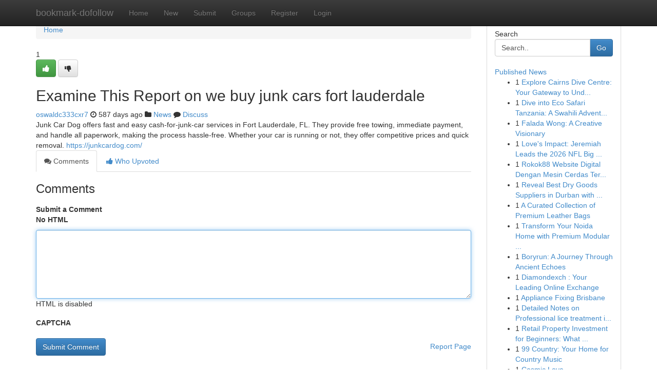

--- FILE ---
content_type: text/html; charset=UTF-8
request_url: https://bookmark-dofollow.com/story19413534/examine-this-report-on-we-buy-junk-cars-fort-lauderdale
body_size: 5032
content:
<!DOCTYPE html>
<html class="no-js" dir="ltr" xmlns="http://www.w3.org/1999/xhtml" xml:lang="en" lang="en"><head>

<meta http-equiv="Pragma" content="no-cache" />
<meta http-equiv="expires" content="0" />
<meta http-equiv="Content-Type" content="text/html; charset=UTF-8" />	
<title>Examine This Report on we buy junk cars fort lauderdale</title>
<link rel="alternate" type="application/rss+xml" title="bookmark-dofollow.com &raquo; Feeds 1" href="/rssfeeds.php?p=1" />
<link rel="alternate" type="application/rss+xml" title="bookmark-dofollow.com &raquo; Feeds 2" href="/rssfeeds.php?p=2" />
<link rel="alternate" type="application/rss+xml" title="bookmark-dofollow.com &raquo; Feeds 3" href="/rssfeeds.php?p=3" />
<link rel="alternate" type="application/rss+xml" title="bookmark-dofollow.com &raquo; Feeds 4" href="/rssfeeds.php?p=4" />
<link rel="alternate" type="application/rss+xml" title="bookmark-dofollow.com &raquo; Feeds 5" href="/rssfeeds.php?p=5" />
<link rel="alternate" type="application/rss+xml" title="bookmark-dofollow.com &raquo; Feeds 6" href="/rssfeeds.php?p=6" />
<link rel="alternate" type="application/rss+xml" title="bookmark-dofollow.com &raquo; Feeds 7" href="/rssfeeds.php?p=7" />
<link rel="alternate" type="application/rss+xml" title="bookmark-dofollow.com &raquo; Feeds 8" href="/rssfeeds.php?p=8" />
<link rel="alternate" type="application/rss+xml" title="bookmark-dofollow.com &raquo; Feeds 9" href="/rssfeeds.php?p=9" />
<link rel="alternate" type="application/rss+xml" title="bookmark-dofollow.com &raquo; Feeds 10" href="/rssfeeds.php?p=10" />
<meta name="google-site-verification" content="m5VOPfs2gQQcZXCcEfUKlnQfx72o45pLcOl4sIFzzMQ" /><meta name="Language" content="en-us" />
<meta name="viewport" content="width=device-width, initial-scale=1.0">
<meta name="generator" content="Kliqqi" />

          <link rel="stylesheet" type="text/css" href="//netdna.bootstrapcdn.com/bootstrap/3.2.0/css/bootstrap.min.css">
             <link rel="stylesheet" type="text/css" href="https://cdnjs.cloudflare.com/ajax/libs/twitter-bootstrap/3.2.0/css/bootstrap-theme.css">
                <link rel="stylesheet" type="text/css" href="https://cdnjs.cloudflare.com/ajax/libs/font-awesome/4.1.0/css/font-awesome.min.css">
<link rel="stylesheet" type="text/css" href="/templates/bootstrap/css/style.css" media="screen" />

                         <script type="text/javascript" src="https://cdnjs.cloudflare.com/ajax/libs/modernizr/2.6.1/modernizr.min.js"></script>
<script type="text/javascript" src="https://cdnjs.cloudflare.com/ajax/libs/jquery/1.7.2/jquery.min.js"></script>
<style></style>
<link rel="alternate" type="application/rss+xml" title="RSS 2.0" href="/rss"/>
<link rel="icon" href="/favicon.ico" type="image/x-icon"/>
</head>

<body dir="ltr">

<header role="banner" class="navbar navbar-inverse navbar-fixed-top custom_header">
<div class="container">
<div class="navbar-header">
<button data-target=".bs-navbar-collapse" data-toggle="collapse" type="button" class="navbar-toggle">
    <span class="sr-only">Toggle navigation</span>
    <span class="fa fa-ellipsis-v" style="color:white"></span>
</button>
<a class="navbar-brand" href="/">bookmark-dofollow</a>	
</div>
<span style="display: none;"><a href="/forum">forum</a></span>
<nav role="navigation" class="collapse navbar-collapse bs-navbar-collapse">
<ul class="nav navbar-nav">
<li ><a href="/">Home</a></li>
<li ><a href="/new">New</a></li>
<li ><a href="/submit">Submit</a></li>
                    
<li ><a href="/groups"><span>Groups</span></a></li>
<li ><a href="/register"><span>Register</span></a></li>
<li ><a data-toggle="modal" href="#loginModal">Login</a></li>
</ul>
	

</nav>
</div>
</header>
<!-- START CATEGORIES -->
<div class="subnav" id="categories">
<div class="container">
<ul class="nav nav-pills"><li class="category_item"><a  href="/">Home</a></li></ul>
</div>
</div>
<!-- END CATEGORIES -->
	
<div class="container">
	<section id="maincontent"><div class="row"><div class="col-md-9">

<ul class="breadcrumb">
	<li><a href="/">Home</a></li>
</ul>

<div itemscope itemtype="http://schema.org/Article" class="stories" id="xnews-19413534" >


<div class="story_data">
<div class="votebox votebox-published">

<div itemprop="aggregateRating" itemscope itemtype="http://schema.org/AggregateRating" class="vote">
	<div itemprop="ratingCount" class="votenumber">1</div>
<div id="xvote-3" class="votebutton">
<!-- Already Voted -->
<a class="btn btn-default btn-success linkVote_3" href="/login" title=""><i class="fa fa-white fa-thumbs-up"></i></a>
<!-- Bury It -->
<a class="btn btn-default linkVote_3" href="/login"  title="" ><i class="fa fa-thumbs-down"></i></a>


</div>
</div>
</div>
<div class="title" id="title-3">
<span itemprop="name">

<h2 id="list_title"><span>Examine This Report on we buy junk cars fort lauderdale</span></h2></span>	
<span class="subtext">

<span itemprop="author" itemscope itemtype="http://schema.org/Person">
<span itemprop="name">
<a href="/user/oswaldc333cxr7" rel="nofollow">oswaldc333cxr7</a> 
</span></span>
<i class="fa fa-clock-o"></i>
<span itemprop="datePublished">  587 days ago</span>

<script>
$(document).ready(function(){
    $("#list_title span").click(function(){
		window.open($("#siteurl").attr('href'), '', '');
    });
});
</script>

<i class="fa fa-folder"></i> 
<a href="/groups">News</a>

<span id="ls_comments_url-3">
	<i class="fa fa-comment"></i> <span id="linksummaryDiscuss"><a href="#discuss" class="comments">Discuss</a>&nbsp;</span>
</span> 





</div>
</div>
<span itemprop="articleBody">
<div class="storycontent">
	
<div class="news-body-text" id="ls_contents-3" dir="ltr">
Junk Car Dog offers fast and easy cash-for-junk-car services in Fort Lauderdale, FL. They provide free towing, immediate payment, and handle all paperwork, making the process hassle-free. Whether your car is running or not, they offer competitive prices and quick removal. <a id="siteurl" target="_blank" href="https://junkcardog.com/">https://junkcardog.com/</a><div class="clearboth"></div> 
</div>
</div><!-- /.storycontent -->
</span>
</div>

<ul class="nav nav-tabs" id="storytabs">
	<li class="active"><a data-toggle="tab" href="#comments"><i class="fa fa-comments"></i> Comments</a></li>
	<li><a data-toggle="tab" href="#who_voted"><i class="fa fa-thumbs-up"></i> Who Upvoted</a></li>
</ul>


<div id="tabbed" class="tab-content">

<div class="tab-pane fade active in" id="comments" >
<h3>Comments</h3>
<a name="comments" href="#comments"></a>
<ol class="media-list comment-list">

<a name="discuss"></a>
<form action="" method="post" id="thisform" name="mycomment_form">
<div class="form-horizontal">
<fieldset>
<div class="control-group">
<label for="fileInput" class="control-label">Submit a Comment</label>
<div class="controls">

<p class="help-inline"><strong>No HTML  </strong></p>
<textarea autofocus name="comment_content" id="comment_content" class="form-control comment-form" rows="6" /></textarea>
<p class="help-inline">HTML is disabled</p>
</div>
</div>


<script>
var ACPuzzleOptions = {
   theme :  "white",
   lang :  "en"
};
</script>

<div class="control-group">
	<label for="input01" class="control-label">CAPTCHA</label>
	<div class="controls">
	<div id="solvemedia_display">
	<script type="text/javascript" src="https://api.solvemedia.com/papi/challenge.script?k=1G9ho6tcbpytfUxJ0SlrSNt0MjjOB0l2"></script>

	<noscript>
	<iframe src="http://api.solvemedia.com/papi/challenge.noscript?k=1G9ho6tcbpytfUxJ0SlrSNt0MjjOB0l2" height="300" width="500" frameborder="0"></iframe><br/>
	<textarea name="adcopy_challenge" rows="3" cols="40"></textarea>
	<input type="hidden" name="adcopy_response" value="manual_challenge"/>
	</noscript>	
</div>
<br />
</div>
</div>

<div class="form-actions">
	<input type="hidden" name="process" value="newcomment" />
	<input type="hidden" name="randkey" value="75578554" />
	<input type="hidden" name="link_id" value="3" />
	<input type="hidden" name="user_id" value="2" />
	<input type="hidden" name="parrent_comment_id" value="0" />
	<input type="submit" name="submit" value="Submit Comment" class="btn btn-primary" />
	<a href="https://remove.backlinks.live" target="_blank" style="float:right; line-height: 32px;">Report Page</a>
</div>
</fieldset>
</div>
</form>
</ol>
</div>
	
<div class="tab-pane fade" id="who_voted">
<h3>Who Upvoted this Story</h3>
<div class="whovotedwrapper whoupvoted">
<ul>
<li>
<a href="/user/oswaldc333cxr7" rel="nofollow" title="oswaldc333cxr7" class="avatar-tooltip"><img src="/avatars/Avatar_100.png" alt="" align="top" title="" /></a>
</li>
</ul>
</div>
</div>
</div>
<!-- END CENTER CONTENT -->


</div>

<!-- START RIGHT COLUMN -->
<div class="col-md-3">
<div class="panel panel-default">
<div id="rightcol" class="panel-body">
<!-- START FIRST SIDEBAR -->

<!-- START SEARCH BOX -->
<script type="text/javascript">var some_search='Search..';</script>
<div class="search">
<div class="headline">
<div class="sectiontitle">Search</div>
</div>

<form action="/search" method="get" name="thisform-search" class="form-inline search-form" role="form" id="thisform-search" >

<div class="input-group">

<input type="text" class="form-control" tabindex="20" name="search" id="searchsite" value="Search.." onfocus="if(this.value == some_search) {this.value = '';}" onblur="if (this.value == '') {this.value = some_search;}"/>

<span class="input-group-btn">
<button type="submit" tabindex="21" class="btn btn-primary custom_nav_search_button" />Go</button>
</span>
</div>
</form>

<div style="clear:both;"></div>
<br />
</div>
<!-- END SEARCH BOX -->

<!-- START ABOUT BOX -->

	


<div class="headline">
<div class="sectiontitle"><a href="/">Published News</a></div>
</div>
<div class="boxcontent">
<ul class="sidebar-stories">

<li>
<span class="sidebar-vote-number">1</span>	<span class="sidebar-article"><a href="https://bookmark-dofollow.com/story27159267/explore-cairns-dive-centre-your-gateway-to-underwater-adventure" class="sidebar-title">Explore Cairns Dive Centre: Your Gateway to Und...</a></span>
</li>
<li>
<span class="sidebar-vote-number">1</span>	<span class="sidebar-article"><a href="https://bookmark-dofollow.com/story27159266/dive-into-eco-safari-tanzania-a-swahili-adventure" class="sidebar-title">Dive into Eco Safari Tanzania: A Swahili Advent...</a></span>
</li>
<li>
<span class="sidebar-vote-number">1</span>	<span class="sidebar-article"><a href="https://bookmark-dofollow.com/story27159265/falada-wong-a-creative-visionary" class="sidebar-title">Falada Wong: A Creative Visionary </a></span>
</li>
<li>
<span class="sidebar-vote-number">1</span>	<span class="sidebar-article"><a href="https://bookmark-dofollow.com/story27159264/love-s-impact-jeremiah-leads-the-2026-nfl-big-board" class="sidebar-title">Love&#039;s Impact: Jeremiah Leads the 2026 NFL Big ...</a></span>
</li>
<li>
<span class="sidebar-vote-number">1</span>	<span class="sidebar-article"><a href="https://bookmark-dofollow.com/story27159263/rokok88-website-digital-dengan-mesin-cerdas-terbaru" class="sidebar-title">Rokok88 Website Digital Dengan Mesin Cerdas Ter...</a></span>
</li>
<li>
<span class="sidebar-vote-number">1</span>	<span class="sidebar-article"><a href="https://bookmark-dofollow.com/story27159262/reveal-best-dry-goods-suppliers-in-durban-with-on-the-run-marketing" class="sidebar-title">Reveal Best Dry Goods Suppliers in Durban with ...</a></span>
</li>
<li>
<span class="sidebar-vote-number">1</span>	<span class="sidebar-article"><a href="https://bookmark-dofollow.com/story27159261/a-curated-collection-of-premium-leather-bags" class="sidebar-title">A Curated Collection of Premium Leather Bags</a></span>
</li>
<li>
<span class="sidebar-vote-number">1</span>	<span class="sidebar-article"><a href="https://bookmark-dofollow.com/story27159260/transform-your-noida-home-with-premium-modular-kitchen-designs-by-armanaa-interiors" class="sidebar-title">Transform Your Noida Home with Premium Modular ...</a></span>
</li>
<li>
<span class="sidebar-vote-number">1</span>	<span class="sidebar-article"><a href="https://bookmark-dofollow.com/story27159259/boryrun-a-journey-through-ancient-echoes" class="sidebar-title">Boryrun: A Journey Through Ancient Echoes</a></span>
</li>
<li>
<span class="sidebar-vote-number">1</span>	<span class="sidebar-article"><a href="https://bookmark-dofollow.com/story27159258/diamondexch-your-leading-online-exchange" class="sidebar-title">Diamondexch : Your Leading Online Exchange</a></span>
</li>
<li>
<span class="sidebar-vote-number">1</span>	<span class="sidebar-article"><a href="https://bookmark-dofollow.com/story27159257/appliance-fixing-brisbane" class="sidebar-title"> Appliance Fixing Brisbane  </a></span>
</li>
<li>
<span class="sidebar-vote-number">1</span>	<span class="sidebar-article"><a href="https://bookmark-dofollow.com/story27159256/detailed-notes-on-professional-lice-treatment-in-austin-tx" class="sidebar-title">Detailed Notes on Professional lice treatment i...</a></span>
</li>
<li>
<span class="sidebar-vote-number">1</span>	<span class="sidebar-article"><a href="https://bookmark-dofollow.com/story27159255/retail-property-investment-for-beginners-what-actually-matters-long-term" class="sidebar-title">Retail Property Investment for Beginners: What ...</a></span>
</li>
<li>
<span class="sidebar-vote-number">1</span>	<span class="sidebar-article"><a href="https://bookmark-dofollow.com/story27159254/99-country-your-home-for-country-music" class="sidebar-title">99 Country: Your Home for Country Music</a></span>
</li>
<li>
<span class="sidebar-vote-number">1</span>	<span class="sidebar-article"><a href="https://bookmark-dofollow.com/story27159253/cosmic-love" class="sidebar-title">Cosmic Love </a></span>
</li>

</ul>
</div>

<!-- END SECOND SIDEBAR -->
</div>
</div>
</div>
<!-- END RIGHT COLUMN -->
</div></section>
<hr>

<!--googleoff: all-->
<footer class="footer">
<div id="footer">
<span class="subtext"> Copyright &copy; 2026 | <a href="/search">Advanced Search</a> 
| <a href="/">Live</a>
| <a href="/">Tag Cloud</a>
| <a href="/">Top Users</a>
| Made with <a href="#" rel="nofollow" target="_blank">Kliqqi CMS</a> 
| <a href="/rssfeeds.php?p=1">All RSS Feeds</a> 
</span>
</div>
</footer>
<!--googleon: all-->


</div>
	
<!-- START UP/DOWN VOTING JAVASCRIPT -->
	
<script>
var my_base_url='http://bookmark-dofollow.com';
var my_kliqqi_base='';
var anonymous_vote = false;
var Voting_Method = '1';
var KLIQQI_Visual_Vote_Cast = "Voted";
var KLIQQI_Visual_Vote_Report = "Buried";
var KLIQQI_Visual_Vote_For_It = "Vote";
var KLIQQI_Visual_Comment_ThankYou_Rating = "Thank you for rating this comment.";


</script>
<!-- END UP/DOWN VOTING JAVASCRIPT -->


<script type="text/javascript" src="https://cdnjs.cloudflare.com/ajax/libs/jqueryui/1.8.23/jquery-ui.min.js"></script>
<link href="https://cdnjs.cloudflare.com/ajax/libs/jqueryui/1.8.23/themes/base/jquery-ui.css" media="all" rel="stylesheet" type="text/css" />




             <script type="text/javascript" src="https://cdnjs.cloudflare.com/ajax/libs/twitter-bootstrap/3.2.0/js/bootstrap.min.js"></script>

<!-- Login Modal -->
<div class="modal fade" id="loginModal" tabindex="-1" role="dialog">
<div class="modal-dialog">
<div class="modal-content">
<div class="modal-header">
<button type="button" class="close" data-dismiss="modal" aria-hidden="true">&times;</button>
<h4 class="modal-title">Login</h4>
</div>
<div class="modal-body">
<div class="control-group">
<form id="signin" action="/login?return=/story19413534/examine-this-report-on-we-buy-junk-cars-fort-lauderdale" method="post">

<div style="login_modal_username">
	<label for="username">Username/Email</label><input id="username" name="username" class="form-control" value="" title="username" tabindex="1" type="text">
</div>
<div class="login_modal_password">
	<label for="password">Password</label><input id="password" name="password" class="form-control" value="" title="password" tabindex="2" type="password">
</div>
<div class="login_modal_remember">
<div class="login_modal_remember_checkbox">
	<input id="remember" style="float:left;margin-right:5px;" name="persistent" value="1" tabindex="3" type="checkbox">
</div>
<div class="login_modal_remember_label">
	<label for="remember" style="">Remember</label>
</div>
<div style="clear:both;"></div>
</div>
<div class="login_modal_login">
	<input type="hidden" name="processlogin" value="1"/>
	<input type="hidden" name="return" value=""/>
	<input class="btn btn-primary col-md-12" id="signin_submit" value="Sign In" tabindex="4" type="submit">
</div>
    
<hr class="soften" id="login_modal_spacer" />
	<div class="login_modal_forgot"><a class="btn btn-default col-md-12" id="forgot_password_link" href="/login">Forgotten Password?</a></div>
	<div class="clearboth"></div>
</form>
</div>
</div>
</div>
</div>
</div>

<script>$('.avatar-tooltip').tooltip()</script>
<script defer src="https://static.cloudflareinsights.com/beacon.min.js/vcd15cbe7772f49c399c6a5babf22c1241717689176015" integrity="sha512-ZpsOmlRQV6y907TI0dKBHq9Md29nnaEIPlkf84rnaERnq6zvWvPUqr2ft8M1aS28oN72PdrCzSjY4U6VaAw1EQ==" data-cf-beacon='{"version":"2024.11.0","token":"5801e4d5eb05425c8736990bd6e49090","r":1,"server_timing":{"name":{"cfCacheStatus":true,"cfEdge":true,"cfExtPri":true,"cfL4":true,"cfOrigin":true,"cfSpeedBrain":true},"location_startswith":null}}' crossorigin="anonymous"></script>
</body>
</html>
